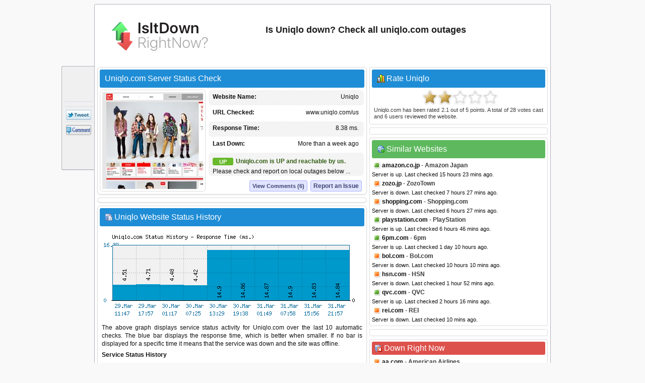

--- FILE ---
content_type: text/html; charset=utf-8
request_url: https://www.isitdownrightnow.com/uniqlo.com.html
body_size: 25278
content:
<!DOCTYPE HTML PUBLIC "-//W3C//DTD HTML 4.01 Transitional//EN" "http://www.w3.org/TR/html4/loose.dtd">
<html mlns="http://www.w3.org/1999/xhtml" dir="ltr" lang="en-US" xmlns:fb="http://www.facebook.com/2008/fbml">
<head>
<meta name="viewport" content="width=device-width, initial-scale=1">
<meta property="fb:app_id" content="1993018160917031" />
<title>Uniqlo.com - Is Uniqlo Down Right Now?</title>
<meta http-equiv="Content-Type" content="text/html; charset=UTF-8" />
<meta name="Description" content="Uniqlo down? Check whether Uniqlo.com server is down right now or having outage problems for everyone or just for you." />
<meta name="Keywords" content="Uniqlo down, uniqlo.com down, uniqlo.com down or just me, Uniqlo site down, Uniqlo not working, Uniqlo not found, down right now, check uniqlo.com access" />
<meta property="fb:app_id" content="1993018160917031"/>
<meta property="og:url" content="http://www.isitdownrightnow.com/uniqlo.com.html" />
<meta property="og:type" content="website" />
<meta property="og:title" content="Uniqlo.com Down or Just Me ?" />
<meta property="og:description" content="Uniqlo down? Check whether Uniqlo.com server is down right now or having outage problems for everyone or just for you." />
<meta property="og:image" content="https://www.isitdownrightnow.com/screenshot/u/uniqlo.com.jpg" />
<link rel="stylesheet" type="text/css" href="style.css" />
<link rel="shortcut icon" href="favicon.ico">

<!-- Snigel -->
<script data-cfasync="false" type="text/javascript">
  window.snigelPubConf = {
    "adengine": {
      "activeAdUnits": [“leaderboard_top”, “sidebar_top”, "sidebar_2", "sidebar_halfpage_right_sticky", "sidebar_sticky", "adhesive"],
      "sensitiveContent": true    }
  }
</script>
<script async data-cfasync="false" src="https://cdn.snigelweb.com/adengine/isitdownrightnow.com/loader.js" type="text/javascript"></script>

<script src="https://btloader.com/tag?o=5658536637890560&upapi=true" async></script>
<!-- Snigel End-->

</head>
<body>

<!-- Google Tag Manager -->
<noscript><iframe src="//www.googletagmanager.com/ns.html?id=GTM-M543CNP"
height="0" width="0" style="display:none;visibility:hidden"></iframe></noscript>
<script>(function(w,d,s,l,i){w[l]=w[l]||[];w[l].push({'gtm.start':
new Date().getTime(),event:'gtm.js'});var f=d.getElementsByTagName(s)[0],
j=d.createElement(s),dl=l!='dataLayer'?'&l='+l:'';j.async=true;j.src=
'https://www.googletagmanager.com/gtm.js?id='+i+dl;f.parentNode.insertBefore(j,f);
})(window,document,'script','dataLayer','GTM-M543CNP');</script>
<!-- End Google Tag Manager -->
<div id="ad-sticky-right">
  <!-- adngin-sidebar_halfpage_right_sticky-0 -->
  <div id="adngin-sidebar_halfpage_right_sticky-0"></div>
</div>
<div class="container" id="container">
<div class="titleblock">
<div class="logo"><a href="https://www.isitdownrightnow.com/"><img src="https://www.isitdownrightnow.com/graphics/logo-mini.png" alt="Is It Down Right Now" border="0" width="300" height="60"></a></div>
<h1 id="h1">Is Uniqlo down? Check all uniqlo.com outages</h1>
<div class="topchecker">
<!-- <form id="headersearch" method="GET" action="https://www.isitdownrightnow.com/downorjustme.php" >
<input id="search" class="searchbox" type="text" name="url" value="" onkeyup="suggest(event);"/> 
<input type="button" class="check" onClick="submit()" /> 
      <div id="domain_suggestions">
       <div id="domain_suggest">
</div></div>
</form> -->
</div>
</div><div class="content">
<div class="leftdiv">
<div class="titlediv"><div class="favicon"></div>Uniqlo.com Server Status Check</div>

<div class="screenshot"><img src="https://www.isitdownrightnow.com/screenshot/u/uniqlo.com.jpg" width="200" height="192" alt="uniqlo.com screenshot" /></div>
<div id="serverdata" class="serverdata">
<div class="tabletr"><span class="tab">Uniqlo</span><b>Website Name:</b></div>
<div class="tabletrsimple"><span class="tab">www.uniqlo.com/us</span><b>URL Checked:</b></div>
<div class="tabletr"><span class="tab"><span class="wait" id="response"></span></span><b>Response Time:</b></div>
<div class="tabletrsimple"><span class="tab"><span class="wait" id="lastdown"></span></span><b>Last Down:</b></div>
<div class="tabletr" style="height:40px;" align="center"><span class="checking"></span><b>Checking Uniqlo</b></div>
<div class="tabletrsimple">Please wait while we check the server...</div>
</div><div id="clear" style="clear:both;"></div>
<div id="serviceproblem"><noscript><div class="warning-icon"></div><p align="justify" style="color:#AB2914;font-weight:700;">JavaScript is required. Please enable JavaScript in your browser.</p></noscript></div>
</div><div class="leftdiv" id="commentstop"><!--<h3>adngin-leaderboard_top-0<br><small>desktop:[728, 90]/mobile:[300, 250], [320, 50]</small></h3>-->
<!-- adngin-leaderboard_top-0 -->
<div id="adngin-leaderboard_top-0"></div>
</div><div class="leftdiv">
<div class="div-statushistory"><div class="server"></div>Uniqlo Website Status History</div><img src="https://www.isitdownrightnow.com/data/uniqlo.com.png" width="520" height="185" alt="Uniqlo.com server report and response time" /><p align="justify">The above graph displays service status activity for Uniqlo.com over the last 10 automatic checks. The blue bar displays the response time, which is better when smaller. If no bar is displayed for a specific time it means that the service was down and the site was offline.</p>
<p><b>Service Status History</b></p>
<table width="100%" cellspacing="1" cellpadding="1" border="0">
<tr><td width="100" align="center"><u>Date</u></td><td><u>Time</u></td><td><u>Ping Time</u></td><td width="40">&nbsp;</td><td width="100" align="center"><u>Date</u></td><td><u>Time</u></td><td><u>Ping Time</u></td></tr><tr><td><div class="status-green"></div>20.Jan.2026</td><td> 02:49</td><td>8.64 ms.</td><td>&nbsp;</td><td><div class="status-green"></div>20.Jan.2026</td><td> 05:55</td><td>8.58 ms.</td></tr><tr><td><div class="status-green"></div>20.Jan.2026</td><td> 13:45</td><td>9.38 ms.</td><td>&nbsp;</td><td><div class="status-green"></div>20.Jan.2026</td><td> 17:15</td><td>9.33 ms.</td></tr><tr><td><div class="status-green"></div>20.Jan.2026</td><td> 22:42</td><td>8.86 ms.</td><td>&nbsp;</td><td><div class="status-green"></div>21.Jan.2026</td><td> 06:56</td><td>9.01 ms.</td></tr><tr><td><div class="status-green"></div>21.Jan.2026</td><td> 14:05</td><td>8.86 ms.</td><td>&nbsp;</td><td><div class="status-green"></div>21.Jan.2026</td><td> 18:32</td><td>8.62 ms.</td></tr><tr><td><div class="status-green"></div>21.Jan.2026</td><td> 22:11</td><td>8.65 ms.</td><td>&nbsp;</td><td><div class="status-green"></div>22.Jan.2026</td><td> 00:49</td><td>10.4 ms.</td><td>&nbsp;</td></tr></table>
<p class="small">* Times displayed are PT, Pacific Time (UTC/GMT 0) &nbsp;|&nbsp; Current server time is 02:27</p><div class="seperator"></div><p align="justify">We have tried pinging Uniqlo website using our server and the website returned the above results. If uniqlo.com is down for us too there is nothing you can do except waiting. Probably the server is overloaded, down or unreachable because of a network problem, outage or a website maintenance is in progress...</p>
</div>
<div class="leftdiv">
<div class="div-troubleshooting"><div class="repair"></div>Can't Access Uniqlo - Troubleshooting Instructions</div>
<p align="justify">If the site is UP but you cant access the page, try one of the below solutions:</p>
<p><b>Browser Related Problems</b></p>
<div class="bullet"></div><p class="list-text">Force a full refresh for the site. This can be achieved by pressing CTRL + F5 keys at the same time on your favourite browser (Firefox, Chrome, Explorer, etc.)</p><div class="bullet"></div><p class="list-text">Clear the temporary cache and cookies on your browser to make sure that you have the most recent version of the web page. For instructions choose your browser : <a href="https://www.isitdownrightnow.com/how-to/clear-firefox-cache.html"><span class="firefox"></span></a> <a href="https://www.isitdownrightnow.com/how-to/clear-chrome-cache.html"><span class="chrome"></span></a> <a href="https://www.isitdownrightnow.com/how-to/clear-internet-explorer-cache.html"><span class="explorer"></span></a></p>

<p><b>Fix DNS Problems</b></p>
<p align="justify">A Domain Name System (DNS) allows a site IP address (192.168.x.x) to be identified with words (*.com) in order to be remembered more easily, like a phonebook for websites. This service is usually provided by your ISP.</p>
<div class="bullet"></div><p class="list-text">Clear your local DNS cache to make sure that you grab the most recent cache that your ISP has. For Windows - (Start > Command Prompt > type "ipconfig /flushdns" and hit enter). For details choose your operating system : <a href="https://www.isitdownrightnow.com/how-to/flush-dns-cache-in-windows.html"><span class="windows"></span></a> <a href="https://www.isitdownrightnow.com/how-to/flush-dns-cache-in-linux.html"><span class="linux"></span></a> <a href="https://www.isitdownrightnow.com/how-to/flush-dns-cache-in-mac.html"><span class="mac"></span></a></p>
<div class="bullet"></div><p class="list-text">If you can access a website at office or from a 3G network yet it's not working on your computer, it is a good idea to use an alternative DNS service other than your ISPs. <a href="http://use.opendns.com/" target="_blank" class="textlink">OpenDNS</a> or <a href="https://developers.google.com/speed/public-dns/" target="_blank"class="textlink">Google Public DNS</a> are both excellent and free public DNS services.</p>
<div class="bullet"></div><p class="list-text">Check our help page for step-by-step instructions on <span class="dns"></span><a href="https://www.isitdownrightnow.com/how-to/setup-opendns-or-google-dns.html" class="textlink"><u>how to change your DNS</u></a>.</p>
</div>
<div class="leftdiv">
<div class="div-comment"><div class="commenticon"></div>Having Problems with Accessing Uniqlo.com?</div>
<p><b>Submit a comment using your Facebook ID.</b></p>
<p align="justify">Is Uniqlo.com down for you right now? Submit your comments about Uniqlo.com service status or report an issue below to let others know that they aren't the only ones having trouble. Please note that your country, service provider and browser information will be displayed next to your comment to better analyze a possible outage.</p>
<div id="posted" class="posted" style="display:none;"><span class="tick">&#10004;</span>Thank you! Don't forget to bookmark this page so you can check back later.</div>

<div id="fb-root"></div>

<div class="submitcomment">
<div class="fb-comments" data-href="http://www.isitdownrightnow.com/uniqlo.com.html" order_by="reverse_time" data-width="520" data-notify="true" data-numposts="10"></div></div>
</div>

</div>

<div class="right" id="right">
<div class="rightdiv">
<div class="div-rating"><div class="vote"></div>Rate Uniqlo</div>
<div class="ratingblock"><div id="unit_longuniqlo.com">  <ul id="unit_uluniqlo.com" class="unit-rating" style="width:150px;">     <li class="current-rating" style="width:64.2px;">Rating 2.14/5</li><li ><a href="javascript:void(0)" title="rate 1 stars" class="r1-unit rater" onclick="rateSite('1','uniqlo.com','3.144.45.9','5'); return false;">1</a></li><li ><a href="javascript:void(0)" title="rate 2 stars" class="r2-unit rater" onclick="rateSite('2','uniqlo.com','3.144.45.9','5'); return false;">2</a></li><li ><a href="javascript:void(0)" title="rate 3 stars" class="r3-unit rater" onclick="rateSite('3','uniqlo.com','3.144.45.9','5'); return false;">3</a></li><li ><a href="javascript:void(0)" title="rate 4 stars" class="r4-unit rater" onclick="rateSite('4','uniqlo.com','3.144.45.9','5'); return false;">4</a></li><li ><a href="javascript:void(0)" title="rate 5 stars" class="r5-unit rater" onclick="rateSite('5','uniqlo.com','3.144.45.9','5'); return false;">5</a></li>  </ul>  <div class="hreview-aggregate"><p align="justify" class="small"><span class="item"><span class="fn">Uniqlo.com</span></span> has been rated <span class="rating"><span class="average">2.1</span> out of <span class="best">5</span></span> points. A total of <span class="votes">28</span> votes cast and <span class="commentcount">6</span> users reviewed the website.</p>  </div></div></div>
</div><div class="rightdiv"><div class="ad336"><!--<h3>adngin-sidebar_top-0<br><small>all:[300, 250], [336, 280]</small></h3>-->
<!-- adngin-sidebar_top-0 -->
<div id="adngin-sidebar_top-0"></div>
</div>
</div>
<div class="rightdiv">
<div class="div-similar-sites"><div class="server-check"></div>Similar Websites</div><div class="listing"><div class="up"></div>
<div class="sd1"></div>
<a href="https://www.isitdownrightnow.com/amazon.co.jp.html">amazon.co.jp</a> - Amazon Japan
</div>
<span class="status">Server is up. Last checked 15 hours 23 mins ago.</span><div class="listing"><div class="down"></div>
<div class="sd2"></div>
<a href="https://www.isitdownrightnow.com/zozo.jp.html">zozo.jp</a> - ZozoTown
</div>
<span class="status">Server is down. Last checked 7 hours 27 mins ago.</span><div class="listing"><div class="down"></div>
<div class="sd3"></div>
<a href="https://www.isitdownrightnow.com/shopping.com.html">shopping.com</a> - Shopping.com
</div>
<span class="status">Server is down. Last checked 6 hours 27 mins ago.</span><div class="listing"><div class="up"></div>
<div class="sd4"></div>
<a href="https://www.isitdownrightnow.com/playstation.com.html">playstation.com</a> - PlayStation
</div>
<span class="status">Server is up. Last checked 6 hours 46 mins ago.</span><div class="listing"><div class="up"></div>
<div class="sd5"></div>
<a href="https://www.isitdownrightnow.com/6pm.com.html">6pm.com</a> - 6pm
</div>
<span class="status">Server is up. Last checked 1 day 10 hours ago.</span><div class="listing"><div class="down"></div>
<div class="sd6"></div>
<a href="https://www.isitdownrightnow.com/bol.com.html">bol.com</a> - Bol.com
</div>
<span class="status">Server is down. Last checked 10 hours 10 mins ago.</span><div class="listing"><div class="down"></div>
<div class="sd7"></div>
<a href="https://www.isitdownrightnow.com/hsn.com.html">hsn.com</a> - HSN
</div>
<span class="status">Server is down. Last checked 1 hour 52 mins ago.</span><div class="listing"><div class="up"></div>
<div class="sd8"></div>
<a href="https://www.isitdownrightnow.com/qvc.com.html">qvc.com</a> - QVC
</div>
<span class="status">Server is up. Last checked 2 hours 16 mins ago.</span><div class="listing"><div class="down"></div>
<div class="sd9"></div>
<a href="https://www.isitdownrightnow.com/rei.com.html">rei.com</a> - REI
</div>
<span class="status">Server is down. Last checked 10 mins ago.</span></div><div class="rightdiv"><div class="ad336"><!--<h3>adngin-sidebar_2-0<br><small>all:[300, 250], [336, 280]</small></h3>-->
<!-- adngin-sidebar_2-0 -->
<div id="adngin-sidebar_2-0"></div>
</div>
</div>
<div class="rightdiv">
<div class="div-sites-down"><div class="server-error"></div>Down Right Now</div><div class="listing"><div class="down"></div>
<a href="https://www.isitdownrightnow.com/aa.com.html">aa.com</a> - American Airlines
</div>
<span class="status">Server is down. Last checked 10 secs ago.</span><div class="listing"><div class="down"></div>
<a href="https://www.isitdownrightnow.com/eddiebauer.com.html">eddiebauer.com</a> - Eddie Bauer
</div>
<span class="status">Server is down. Last checked 12 secs ago.</span><div class="listing"><div class="down"></div>
<a href="https://www.isitdownrightnow.com/locanto.com.html">locanto.com</a> - Locanto
</div>
<span class="status">Server is down. Last checked 18 secs ago.</span><div class="listing"><div class="down"></div>
<a href="https://www.isitdownrightnow.com/archiveofourown.org.html">archiveofourown.org</a> - Archive of Our Own
</div>
<span class="status">Server is down. Last checked 58 secs ago.</span><div class="listing"><div class="down"></div>
<a href="https://www.isitdownrightnow.com/bhphotovideo.com.html">bhphotovideo.com</a> - B&H Photo Video
</div>
<span class="status">Server is down. Last checked 1 min ago.</span>
</div>

<div class="rightdiv">
<div class="div-latest"><div class="server"></div>Latest Sites Checked</div><div class="listing"><div class="up"></div>
<a href="https://www.isitdownrightnow.com/audible.com.html">audible.com</a> - Audible
</div>
<span class="status">Server is up. Last checked 1 sec ago.</span><div class="listing"><div class="up"></div>
<a href="https://www.isitdownrightnow.com/barnesandnoble.com.html">barnesandnoble.com</a> - Barnes & Noble
</div>
<span class="status">Server is up. Last checked 10 secs ago.</span><div class="listing"><div class="down"></div>
<a href="https://www.isitdownrightnow.com/aa.com.html">aa.com</a> - American Airlines
</div>
<span class="status">Server is down. Last checked 10 secs ago.</span><div class="listing"><div class="down"></div>
<a href="https://www.isitdownrightnow.com/eddiebauer.com.html">eddiebauer.com</a> - Eddie Bauer
</div>
<span class="status">Server is down. Last checked 12 secs ago.</span><div class="listing"><div class="up"></div>
<a href="https://www.isitdownrightnow.com/blizzard.com.html">blizzard.com</a> - Blizzard
</div>
<span class="status">Server is up. Last checked 16 secs ago.</span></div><div class="sticky"><div class="rightdiv"><div class="ad336"><!--<h3>adngin-sidebar_sticky-0<br><small>all:[300, 250], [336, 280]</small></h3>-->
<!-- adngin-sidebar_sticky-0 -->
<div id="adngin-sidebar_sticky-0"></div>
</div>
</div>


<div class="rightdiv">
<div class="div-bookmarklet"><div class="bookmarklet"></div>Website Status Checker Bookmarklet</div>
<p align="justify" class="small">Once added to your toolbar, this button will let you to check the status of a site from your browser's toolbar.</p>
<p class="small">Just drag the text your bookmarks bar : <a href="javascript:void(location.href='https://www.isitdownrightnow.com/downorjustme.php?url='+encodeURI(window.location.host));" class="bookmarklettext"><span class="bmicon"></span>Down Right Now?</a></p>
</div>
</div>
<div class="emptydiv"></div>
</div>
<div style="clear:both; text-align:left"></div>
<div class="footer">
  <div id="ccpa"  style="text-align:center;cursor:pointer;display: none;">Do not share my Personal Information.</div>
  <p align="justify" class="small">Isitdownrightnow.com helps you find whether the website you are trying to browse is down or not. Check if the website is down just for you or everyone around the globe. All you have to do is type the name of the website you want to check and a fresh site status test will be performed on the domain name in real time using our online website checker tool. Isitdownrightnow.com is not affiliated with or endorsed by the services monitored on this web site.<span style="float:right;">&copy; 2012-2026 isitdownrightnow.com | <a class="bottom" href="https://www.isitdownrightnow.com/privacy-policy.html" rel="nofollow" style="font-weight:400;">Privacy Policy</a> | <a class="bottom" href="https://www.isitdownrightnow.com/contact.html" rel="nofollow" style="font-weight:400;display:none;">Contact</a><a id="ccpa_link" class="bottom" style="font-weight:400;"> | Do Not Sell My Personal Information</a></span></p>
</div><div id="likebox">
<div class="likebutton" style="padding:3px;margin-left:2px;margin-bottom:3px;"><iframe src="//www.facebook.com/plugins/like.php?href=https://www.isitdownrightnow.com/uniqlo.com.html&amp;show_faces=false&amp;layout=box_count&amp;locale=en_US&amp;font=verdana" scrolling="no" frameborder="0" style="border:none; width:54px; height:61px;"></iframe></div>
<div class="likebutton" style="padding:3px;margin-left:3px;margin-bottom:3px;"><g:plusone size="tall" count="true" href="https://www.isitdownrightnow.com/uniqlo.com.html"></g:plusone></div>
<div class="likebutton" style="padding:3px;margin-left:3px;margin-bottom:3px;"><a href="//twitter.com/share?url=https%3A%2F%2Fwww.isitdownrightnow.com%2Funiqlo.com.html&amp;text=Uniqlo.com+-+Is+Uniqlo+Down+Right+Now%3F" target="_blank"><span class="tweetbutton"></span></a></div>
<div class="likebutton" style="border-bottom:0px;"><a href="#" class="fb-root"><span class="commentbutton"></span></a></div></div>
<div id="sticky-anchor"></div>
<script src="//ajax.googleapis.com/ajax/libs/jquery/1.8.2/jquery.min.js"></script>
<script type="text/javascript" language="javascript" src="https://www.isitdownrightnow.com/scripts/iidrn.js"\></script>

<script type="text/javascript">
function checkserver(str) {
    if (window.XMLHttpRequest) {
        xmlhttp = new XMLHttpRequest();
    } else {
        xmlhttp = new ActiveXObject("Microsoft.XMLHTTP");
    }
    xmlhttp.onreadystatechange = function () {
        if (xmlhttp.readyState == 4 && xmlhttp.status == 200) {
            var checkresults = xmlhttp.responseText.split("|");
            document.getElementById("serverdata").innerHTML = checkresults[0];
            document.getElementById("serviceproblem").innerHTML = checkresults[1];
        }
    }
    xmlhttp.open("GET", "check.php?domain=uniqlo.com", true);
    xmlhttp.send();
}
</script>
<script type="text/javascript">checkserver();</script>
<script type="text/javascript">
  (function() {
    var po = document.createElement('script'); po.type = 'text/javascript'; po.async = true;
    po.src = 'https://apis.google.com/js/plusone.js?onload=onLoadCallback';
    var s = document.getElementsByTagName('script')[0]; s.parentNode.insertBefore(po, s);
  })();
</script>
<script type="text/javascript">
$(document).ready(function () {
    if ($(window).width() < 1280) {
            $("#ad-sticky-right").hide();
        } else {
            $("#ad-sticky-right").show();
            var div_right = $(".container").offset().left + 900;
            $("#ad-sticky-right").addClass("stick");
            if (document.getElementById("ad-sticky-right"))
              document.getElementById("ad-sticky-right").style.left = "" + div_right + "px"
        }
    $(window).scroll(function () {
        var div_left = $("#sticky-anchor").offset().left;
        if ($(this).scrollTop() > 20) {
            $("#likebox").addClass("stick");
            $(".scrollup").fadeIn();
            document.getElementById("likebox").style.left = "" + div_left + "px"
        } else {
            $(".scrollup").fadeOut();
            $("#likebox").removeClass("stick");
            document.getElementById("likebox").style.left = ""
        }
    });
    $(".scrollup").click(function () {
        $("html, body").animate({
            scrollTop: 0
        }, 600);
        return false
    })
    $(".commentstop").live("click", function() {
        $("html, body").animate({
scrollTop: "+=" + $("#commentstop").offset().top + "px"
        }, 900);
        return false
    })
    $(".fb-root").live("click", function() {
        $("html, body").animate({
scrollTop: "+=" + $("#fb-root").offset().top + "px"
        }, 900);
        return false
    })


$(".comment").mouseover(function(){
$(".commentlike").hide();
$(".novote").hide();
document.getElementById("l"+this.id).style.display = "block"
});

$(".commentlike").click(function () {
var cid = $(this).attr("id");
var cvo = $("#"+cid+" .totalvotes").text();
var cdo = 'uniqlo.com';
$.ajax({
   type: "POST",
   url: "clike.php",
   data: {commentid:cid,curr:cvo,did:cdo},
   cache: false,

   success: function(html)
   {
    $("#"+cid).html(html)
  }  });
   

return false;
	});
});
</script>

<!-- Snigel Web CCPA -->
<script>             
  __uspapi('setUSPLink', 1, function() {}, "ccpa_link");                       
</script>

<div id="fb-root"></div>
<script>(function(d, s, id) {
  var js, fjs = d.getElementsByTagName(s)[0];
  if (d.getElementById(id)) return;
  js = d.createElement(s); js.id = id;
  js.src = 'https://connect.facebook.net/en_US/sdk.js#xfbml=1&version=v2.12&appId=1993018160917031&autoLogAppEvents=1';
  fjs.parentNode.insertBefore(js, fjs);
}(document, 'script', 'facebook-jssdk'));
</script>

<script>
    window.fbAsyncInit = function () {
      FB.init({appId: '1993018160917031',status:true,cookie:true,xfbml:true,  version: 'v3.0'}); 
FB.Event.subscribe('comment.create', function(response) {
storecommentsql('uniqlo.com', response);
});
};

function getXMLHTTP(){var xmlhttp=false;try{xmlhttp=new XMLHttpRequest();}
catch(e){try{xmlhttp=new ActiveXObject("Microsoft.XMLHTTP");}
catch(e){try{xmlhttp=new ActiveXObject("Msxml2.XMLHTTP");}
catch(e1){xmlhttp=false;}}}
return xmlhttp;}

function storecommentsql(pagem, response){
var strURL = "https://www.isitdownrightnow.com/fbsave.php?save=" + pagem + "&fbid=" + response.commentID;
document.getElementById("posted").style.display = "inline";
req = getXMLHTTP();
 req.open("POST", strURL, true);
 req.send(null);
}

(function () {
    var e = document.createElement('script'); e.async = true;
    e.src = 'https://connect.facebook.net/en_US/all.js';
    document.getElementById('fb-root').appendChild(e);
  }());
</script>
<a href="#" class="scrollup">Scroll</a>

</div>
</body>
</html>


--- FILE ---
content_type: text/html; charset=UTF-8
request_url: https://www.isitdownrightnow.com/check.php?domain=uniqlo.com
body_size: 740
content:

<div class="tabletr"><span class="tab">Uniqlo</span><b>Website Name:</b></div>
<div class="tabletrsimple"><span class="tab">www.uniqlo.com/us</span><b>URL Checked:</b></div>
<div class="tabletr"><span class="tab">8.38 ms.</span><b>Response Time:</b></div>
<div class="tabletrsimple"><span class="tab">More than a week ago</span><b>Last Down:</b></div>
<div class="tabletr" style="height:40px;"><span class="upicon">UP</span><div class="statusup">Uniqlo.com is UP and reachable by us.</div>Please check and report on local outages below ...</div>
<div class="tabletrsimple">
<span class="report"><a href="#" class="fb-root">Report an Issue</a></span><span class="viewcomments"><a href="#" class="fb-root">View Comments (6)</a></span></div>|

--- FILE ---
content_type: text/html; charset=utf-8
request_url: https://accounts.google.com/o/oauth2/postmessageRelay?parent=https%3A%2F%2Fwww.isitdownrightnow.com&jsh=m%3B%2F_%2Fscs%2Fabc-static%2F_%2Fjs%2Fk%3Dgapi.lb.en.2kN9-TZiXrM.O%2Fd%3D1%2Frs%3DAHpOoo_B4hu0FeWRuWHfxnZ3V0WubwN7Qw%2Fm%3D__features__
body_size: 160
content:
<!DOCTYPE html><html><head><title></title><meta http-equiv="content-type" content="text/html; charset=utf-8"><meta http-equiv="X-UA-Compatible" content="IE=edge"><meta name="viewport" content="width=device-width, initial-scale=1, minimum-scale=1, maximum-scale=1, user-scalable=0"><script src='https://ssl.gstatic.com/accounts/o/2580342461-postmessagerelay.js' nonce="hCwov9B4Y6JaqRyeAlbnvg"></script></head><body><script type="text/javascript" src="https://apis.google.com/js/rpc:shindig_random.js?onload=init" nonce="hCwov9B4Y6JaqRyeAlbnvg"></script></body></html>